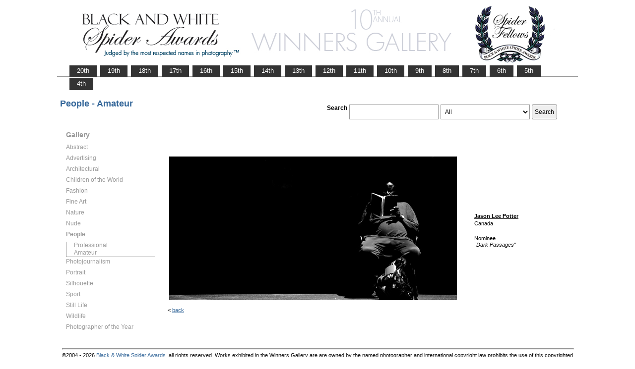

--- FILE ---
content_type: text/html; charset=UTF-8
request_url: https://www.thespiderawards.com/gallery/10th/amateur/people/nominees/149711
body_size: 2488
content:

<html>

	<head>
		<title>Potter Jason Lee, Canada, Nominee - People - Amateur, Dark Passages  - 10th Spider Awards | Black & White Spider Photography Awards&trade;</title>
		<meta http-equiv="Content-Type" content="text/html; charset=iso-8859-1">
	
		<link rel="canonical" href="https://www.thespiderawards.com/gallery/10th/amateur/people/nominees/149711" />
	
		<meta content="Potter, Jason Lee, Canada, Nominee People Amateur, Dark Passages - 10th Spider Awards | Black & White Spider Photography Awards&trade;" name="description">
		<link href="/gallery/gallery.css" rel="stylesheet" type="text/css">
		<script type="text/javascript">
			<!--

			function show(id, dtid) {
				jQuery("dd[id^='smenu']").hide();
				jQuery("dt[id^='dt']").css('font-weight', 'normal');
				jQuery("dd#" + id).show();
				jQuery("dt#" + dtid).css('font-weight', 'bold');
			}

			function copywritealert(msg) { //v1.0
				alert(msg);
				history.go(-1);
			}
			//-->
		</script>
		<script src='https://ajax.googleapis.com/ajax/libs/jquery/1.3.2/jquery.min.js' type='text/javascript'></script>
		<script src='/gallery/common/js/jquery.scrollfollow.js' type='text/javascript' /></script>
		<script src='/gallery/common/js/jquery-ui-1.7.2.custom.min.js' type='text/javascript' /></script>
	</head>

	<body>
		<div class="container">
			<a href="/gallery/10thannual">
				<img border="0" src="/gallery/10th/gallery-header10.png" >
			</a>
			<ul id="tablist">
                <li><a href="/gallery/20thannual">&nbsp;&nbsp;&nbsp;20th&nbsp;&nbsp;&nbsp;</a></li>             
                <li><a href="/gallery/19thannual">&nbsp;&nbsp;&nbsp;19th&nbsp;&nbsp;&nbsp;</a></li>             
                <li><a href="/gallery/18thannual">&nbsp;&nbsp;&nbsp;18th&nbsp;&nbsp;&nbsp;</a></li>
				<li><a href="/gallery/17thannual">&nbsp;&nbsp;&nbsp;17th&nbsp;&nbsp;&nbsp;</a></li>
				<li><a href="/gallery/16thannual">&nbsp;&nbsp;&nbsp;16th&nbsp;&nbsp;&nbsp;</a></li>
				<li><a href="/gallery/15thannual">&nbsp;&nbsp;&nbsp;15th&nbsp;&nbsp;&nbsp;</a></li>
				<li><a href="/gallery/14thannual">&nbsp;&nbsp;&nbsp;14th&nbsp;&nbsp;&nbsp;</a></li>
				<li><a href="/gallery/13thannual">&nbsp;&nbsp;&nbsp;13th&nbsp;&nbsp;&nbsp;</a></li>
				<li><a href="/gallery/12thannual">&nbsp;&nbsp;&nbsp;12th&nbsp;&nbsp;&nbsp;</a></li>
				<li><a href="/gallery/11thannual">&nbsp;&nbsp;&nbsp;11th&nbsp;&nbsp;&nbsp;</a></li>
				<li><a href="/gallery/10thannual">&nbsp;&nbsp;&nbsp;10th&nbsp;&nbsp;&nbsp;</a></li>
				<li><a href="/gallery/9thannual">&nbsp;&nbsp;&nbsp;9th&nbsp;&nbsp;&nbsp;</a></li>
				<li><a href="/gallery/8thannual">&nbsp;&nbsp;&nbsp;8th&nbsp;&nbsp;&nbsp;</a></li>
				<li><a href="/gallery/7thannual">&nbsp;&nbsp;&nbsp;7th&nbsp;&nbsp;&nbsp;</a></li>
				<li><a href="/gallery/6thannual">&nbsp;&nbsp;&nbsp;6th&nbsp;&nbsp;&nbsp;</a></li>
				<li><a href="/gallery/5thannual">&nbsp;&nbsp;&nbsp;5th&nbsp;&nbsp;&nbsp;</a></li>
				<li><a href="/gallery/4thannual">&nbsp;&nbsp;&nbsp;4th&nbsp;&nbsp;&nbsp;</a></li>
                
                
                
			</ul>
			<table class="gallery-container">
				<tr>
					<td colspan="2">
						<table width="100%">
							<tr>
								<td>
									<div id="righttitle">
																			</div>
									<h3 class='h3'>People - Amateur</h3>								</td>
								<td>
									<div class="search-container">
										<form id="searchbar" name="form1" method="get" action="/gallery/10th/search">
											<table align="right">
												<tr>
													<td class="vertical-align-top">
														<h4>Search</h4>
													</td>
													<td class="vertical-align-top"><input name="t" class="textbox" type="text" maxlength="20"></td>
													<td class="vertical-align-top">
														<select class="textbox" name="o">
															&nbsp;
															<option value="a">All</option>
															<option value="p">Photographer</option>
															<option value="t">Image Title</option>
															<option value="c">Country</option>
														</select>
													</td>
													<td class="vertical-align-top"><input type="submit" class="button" name="Submit" value="Search"></td>
												</tr>
											</table>
										</form>
									</div>
								</td>
							</tr>
						</table>
					</td>
				</tr>
				<tr>
					<td valign="top" class="sidebar-container">
						<div id='floatmenu'>
							<div id="flightbox">
								<div id="navcontainer">
									<dl id="menu">
										<div class="h1">Gallery</div>
																					<dt id='dt285' onMouseOver="javascript:show('smenu285','dt285');">Abstract</dt>
											<dd id='smenu285'>
												<ul>
													<li><a href='/gallery/10th/professional/abstract'>Professional</a></li>
													
													<li><a href='/gallery/10th/amateur/abstract'>Amateur</a></li>
																									</ul>
											</dd>
																					<dt id='dt286' onMouseOver="javascript:show('smenu286','dt286');">Advertising</dt>
											<dd id='smenu286'>
												<ul>
													<li><a href='/gallery/10th/professional/advertising'>Professional</a></li>
																									</ul>
											</dd>
																					<dt id='dt287' onMouseOver="javascript:show('smenu287','dt287');">Architectural</dt>
											<dd id='smenu287'>
												<ul>
													<li><a href='/gallery/10th/professional/architectural'>Professional</a></li>
													
													<li><a href='/gallery/10th/amateur/architectural'>Amateur</a></li>
																									</ul>
											</dd>
																					<dt id='dt299' onMouseOver="javascript:show('smenu299','dt299');">Children of the World</dt>
											<dd id='smenu299'>
												<ul>
													<li><a href='/gallery/10th/professional/children-of-the-world'>Professional</a></li>
													
													<li><a href='/gallery/10th/amateur/children-of-the-world'>Amateur</a></li>
																									</ul>
											</dd>
																					<dt id='dt288' onMouseOver="javascript:show('smenu288','dt288');">Fashion</dt>
											<dd id='smenu288'>
												<ul>
													<li><a href='/gallery/10th/professional/fashion'>Professional</a></li>
													
													<li><a href='/gallery/10th/amateur/fashion'>Amateur</a></li>
																									</ul>
											</dd>
																					<dt id='dt289' onMouseOver="javascript:show('smenu289','dt289');">Fine Art</dt>
											<dd id='smenu289'>
												<ul>
													<li><a href='/gallery/10th/professional/fine-art'>Professional</a></li>
													
													<li><a href='/gallery/10th/amateur/fine-art'>Amateur</a></li>
																									</ul>
											</dd>
																					<dt id='dt290' onMouseOver="javascript:show('smenu290','dt290');">Nature</dt>
											<dd id='smenu290'>
												<ul>
													<li><a href='/gallery/10th/professional/nature'>Professional</a></li>
													
													<li><a href='/gallery/10th/amateur/nature'>Amateur</a></li>
																									</ul>
											</dd>
																					<dt id='dt291' onMouseOver="javascript:show('smenu291','dt291');">Nude</dt>
											<dd id='smenu291'>
												<ul>
													<li><a href='/gallery/10th/professional/nude'>Professional</a></li>
													
													<li><a href='/gallery/10th/amateur/nude'>Amateur</a></li>
																									</ul>
											</dd>
																					<dt id='dt292' onMouseOver="javascript:show('smenu292','dt292');">People</dt>
											<dd id='smenu292'>
												<ul>
													<li><a href='/gallery/10th/professional/people'>Professional</a></li>
													
													<li><a href='/gallery/10th/amateur/people'>Amateur</a></li>
																									</ul>
											</dd>
																					<dt id='dt293' onMouseOver="javascript:show('smenu293','dt293');">Photojournalism</dt>
											<dd id='smenu293'>
												<ul>
													<li><a href='/gallery/10th/professional/photojournalism'>Professional</a></li>
													
													<li><a href='/gallery/10th/amateur/photojournalism'>Amateur</a></li>
																									</ul>
											</dd>
																					<dt id='dt294' onMouseOver="javascript:show('smenu294','dt294');">Portrait</dt>
											<dd id='smenu294'>
												<ul>
													<li><a href='/gallery/10th/professional/portrait'>Professional</a></li>
													
													<li><a href='/gallery/10th/amateur/portrait'>Amateur</a></li>
																									</ul>
											</dd>
																					<dt id='dt295' onMouseOver="javascript:show('smenu295','dt295');">Silhouette</dt>
											<dd id='smenu295'>
												<ul>
													<li><a href='/gallery/10th/professional/silhouette'>Professional</a></li>
													
													<li><a href='/gallery/10th/amateur/silhouette'>Amateur</a></li>
																									</ul>
											</dd>
																					<dt id='dt296' onMouseOver="javascript:show('smenu296','dt296');">Sport</dt>
											<dd id='smenu296'>
												<ul>
													<li><a href='/gallery/10th/professional/sport'>Professional</a></li>
													
													<li><a href='/gallery/10th/amateur/sport'>Amateur</a></li>
																									</ul>
											</dd>
																					<dt id='dt297' onMouseOver="javascript:show('smenu297','dt297');">Still Life</dt>
											<dd id='smenu297'>
												<ul>
													<li><a href='/gallery/10th/professional/still-life'>Professional</a></li>
													
													<li><a href='/gallery/10th/amateur/still-life'>Amateur</a></li>
																									</ul>
											</dd>
																					<dt id='dt298' onMouseOver="javascript:show('smenu298','dt298');">Wildlife</dt>
											<dd id='smenu298'>
												<ul>
													<li><a href='/gallery/10th/professional/wildlife'>Professional</a></li>
													
													<li><a href='/gallery/10th/amateur/wildlife'>Amateur</a></li>
																									</ul>
											</dd>
																					<dt id='dtpoy' onMouseOver="javascript:show('smenupoy','dtpoy');">Photographer
of the Year </dt>
											<dd id='smenupoy'>
												<ul>
													<li><a href='/gallery/10th/professional/poy'>Professional</a></li>
													<li><a href='/gallery/10th/amateur/poy'>Amateur</a></li>
												</ul>
											</dd>
									</dl>
									<script>
										show('smenu292', 'dt292')
									</script>
								</div>
							</div>
						</div>
					</td>
					<td>
						<div id="content" class="vertical-align-top">
							<table>
	<tr>
		<td style="text-align:left;vertical-align:top;">
			<a href="#">
				<img src="/gallery//magicimage.php?img=/home/thespiderawards/public_html/uploads/1476842/18/1476842_Potter_Jason_Lee_Dark_Passages_Grayscale.jpg&img_size=580"
				    alt="Dark Passages"
				    align="top" border="0" title="Dark Passages"
				    onMouseDown="copywritealert('Image copyright of Jason Lee Potter')" >
			</a>
		</td>
		<td class="image-details">
			<h1 class="inline default-text no-bottom-margin">
		                    <a href="http://www.ukjay.ca" class="default_link" 
                    title="Jason Lee Potter, Canada">
                    <strong>Jason Lee Potter</strong></a>	
                
            				<br />
				Canada
				<br /><br />
				Nominee			</h1>
						<h2 class="inline default-text no-top-margin no-bottom-margin"><em>"Dark Passages"</em></h2>
						            		</td>
	</tr>
</table>							<p> &lt;
								<a href="javascript:history.back();">
									<span face="Verdana" size="1" color="#336699">back</span>
								</a>
							</p>
						</div>
					</td>
				</tr>
			</table>
			<div id="footer">
				<hr class="greyruler"> 
&#169;2004 - 2026 <a href="http://www.thespiderawards.com"><u>Black & White Spider Awards</u></a>, all rights reserved. 
Works exhibited in the Winners Gallery are are owned by the named photographer and international copyright law prohibits the use of this copyrighted material.
			</div>
		</div>
	</body>

</html>
